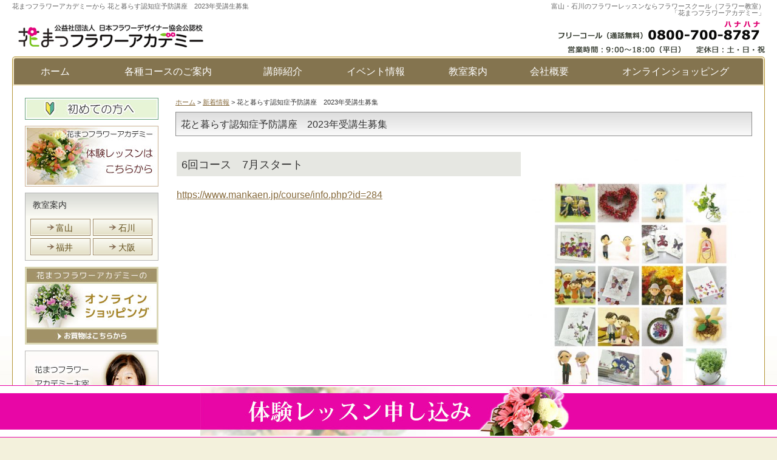

--- FILE ---
content_type: text/html; charset=UTF-8
request_url: https://www.mankaen.jp/new/detail.php?id=326
body_size: 15587
content:
<!DOCTYPE HTML>
<html lang="ja">
<head>
<meta charset="utf-8">
<meta name="viewport" content="width=device-width,initial-scale=1.0,user-scalable=yes" />
<title>花と暮らす認知症予防講座　2023年受講生募集 | 花まつフラワーアカデミー 富山・石川・福井のフラワーレッスンスクール</title>
<meta name="description" content="6回コース　7月スタート　https://www.mankaen.jp/course/info.php?id=284">
<meta name="keywords" content="新着情報,花と暮らす認知症予防講座　2023年受講生募集,富山県,石川県,福井県,フラワースクール,フラワー教室,フラワーレッスン,フラワーアレンジメント,大阪">
<link rel="stylesheet" href="../common/style.css">
<link rel="stylesheet" href="../common/new.css">
<script src="//ajax.googleapis.com/ajax/libs/jquery/3.7.1/jquery.min.js"></script>
<script type="text/javascript" src="../js/jquery.cookie.js"></script>
<script type="text/javascript" src="../js/lightbox/js/lightbox.min.js"></script>
<link href="../js/lightbox/css/lightbox.css" rel="stylesheet" />
<script type="text/javascript" src="../js/setup.js"></script>
<link rel="icon" href="../favicon.ico">
<link rel="canonical" href="https://www.mankaen.jp/new/detail.php?id=326">
	
<meta property="og:url" content="https://www.mankaen.jp/new/detail.php?id=326">
<meta property="og:type" content="article">
<meta property="og:image" content="https://www.mankaen.jp/img/new/326_1.jpg">
<meta property="og:title" content="花と暮らす認知症予防講座　2023年受講生募集">
<meta property="og:description" content="https://www.mankaen.jp/course/info.php?id=284">
<meta property="og:site_name" content="花まつフラワーアカデミー 富山・石川・福井のフラワーレッスンスクール">

<script type="application/ld+json">
{
  "@context": "https://schema.org",
  "@type": "BreadcrumbList",
  "itemListElement": [{
	"@type": "ListItem",
	"position": 1,
	"name": "花まつフラワーアカデミー",
	"item": "https://www.mankaen.jp/"
  },{
	"@type": "ListItem",
	"position": 2,
	"name": "新着情報",
	"item": "https://www.mankaen.jp/new/"
  },{
	"@type": "ListItem",
	"position": 3,
	"name": "花と暮らす認知症予防講座　2023年受講生募集",
	"item": "https://www.mankaen.jp/new/detail.php?id=326"
  }]
}
</script>
</head>

<body>
<div id="container">
<div class="containerArea">

<div id="header">
  <div class="headerLogoArea">
  <h1>花まつフラワーアカデミーから 花と暮らす認知症予防講座　2023年受講生募集</h1>
  <p><a href="https://www.mankaen.jp/"><img src="https://www.mankaen.jp/common/img/header_logo.gif" alt="花まつフラワーアカデミー 公益社団法人 日本フラワーデザイナー認定公認校" width="312" height="50" class="mobile_display_none"><img src="https://www.mankaen.jp/common/img/header-sp.png" width="240" height="33" alt="花まつフラワーアカデミー 公益社団法人 日本フラワーデザイナー認定公認校" class="pc_display_none"></a></p>
  </div>
  <div class="headerRightArea">
  <h2>富山・石川のフラワーレッスンならフラワースクール（フラワー教室）<br />
「花まつフラワーアカデミー」</h2>
  <p><img src="https://www.mankaen.jp/common/img/header_phone.gif" alt="フリーコール（通話料無料）0800-700-8787 営業時間：9:00～18:00（平日）" width="351" height="52"></p>
  </div>
</div><!-- end #header --><div id="gnav">
<nav id="menu">
  <ul class="gNavList">
    <li><a href="https://www.mankaen.jp/">ホーム</a></li>
    <li><a href="https://www.mankaen.jp/course/">各種コースのご案内</a></li>
    <li><a href="https://www.mankaen.jp/teacher/">講師紹介</a></li>
    <li><a href="https://www.mankaen.jp/event/">イベント情報</a></li>
    <li><a href="https://www.mankaen.jp/class/">教室案内</a></li>
    <li><a href="https://www.mankaen.jp/company/">会社概要</a></li>
    <li><a href="https://www.mankaen.jp/shop/">オンラインショッピング</a></li>
  </ul>
</nav>
</div>
<div id="mainContainer">

<div id="mainContent">
<div class="mainContentArea">
	<div class="contentPankuzuBox">
	<p><a href="../">ホーム</a> &gt; <a href="./">新着情報</a> &gt; 花と暮らす認知症予防講座　2023年受講生募集</p>
	</div>
    
	<div class="contentTitBox">
    	<h2>花と暮らす認知症予防講座　2023年受講生募集</h2>
	</div>
	
	    
    <div class="contentNewBox">
		<table>
    <tr>
    <td class="txt">
      <div class="contentTitBox"><h3>6回コース　7月スタート</h3></div>      
      <p><a href="https://www.mankaen.jp/course/info.php?id=284" target="_blank">https://www.mankaen.jp/course/info.php?id=284</a></p>    </td>
      <td class="img">
      <a href="../img/new/326_1.jpg" data-lightbox="New info" data-title="6回コース　7月スタート"><img src="../img/new/326_1.jpg" alt="花と暮らす認知症予防講座　2023年受講生募集 6回コース　7月スタート"></a>
      </td>    </tr>
    </table>
    		<table>
    <tr>
    <td class="txt">
      <div class="contentTitBox"><h3>12回コース　10月スタート</h3></div>    
      <p><a href="https://www.mankaen.jp/course/info.php?id=285" target="_blank">https://www.mankaen.jp/course/info.php?id=285</a></p>    </td>
            </tr>
    </table>
    		<div class="contentNewDate">（2023年5月8日）</div>

    </div>

<div class="feedpage">
<div><a href="./detail.php?id=316" class="feed_before">≪ 前の記事</a></div>
<div><a href="./detail.php?id=328" class="feed_next">次の記事 ≫</a></div>
</div>

    
<p class="commonBackLinkTxt"><a href="./">新着情報一覧に戻る</a></p>

</div><!-- end .mainContentArea -->
</div><!-- end #mainContent -->

<div id="snav">
<div class="snavArea">

<div class="mobile_display_none">
<div class="snavImgBox">
  <a href="https://www.mankaen.jp/first/"><img src="https://www.mankaen.jp/common/img/snav_ban_first.jpg" width="220" height="36" alt="初めての方へ"></a>
</div>
<div class="snavImgBox">
  <a href="https://www.mankaen.jp/start/"><img src="https://www.mankaen.jp/common/img/snav_ban_start.jpg" width="220" height="100" alt="体験レッスンはこちらから"></a>
</div>

<div class="snavNBox snavBorder">
  <div class="snavTit"><a href="https://www.mankaen.jp/class/">教室案内</a></div>
  <ul class="snavNBoxClass">
    <li><a href="https://www.mankaen.jp/toyama/">富山</a></li><li><a href="https://www.mankaen.jp/ishikawa/">石川</a></li><li><a href="https://www.mankaen.jp/fukui/">福井</a></li><li><a href="https://www.mankaen.jp/osaka/">大阪</a></li>
  </ul>
</div>

<div class="snavImgBox">
<a href="https://www.mankaen.jp/shop/"><img src="https://www.mankaen.jp/common/img/snav_ban_shop.jpg" width="220" height="128" alt="オンラインショッピング"></a>
<a href="https://mbp-japan.com/toyama/hana/" target="_blank"><img src="https://www.mankaen.jp/common/img/snav_ban_mybestpro.jpg" width="220" height="110" alt="石崎弥佳より"></a>
<a href="https://www.mankaen.jp/event/"><img src="https://www.mankaen.jp/common/img/snav_ban_kashinron.gif" width="220" height="100" alt="花心論"></a>
<a href="https://www.mankaen.jp/event/movie/"><img src="https://www.mankaen.jp/common/img/snav_ban_kashinronmovie.gif" width="220" height="65" alt="花心論動画"></a>
</div>
</div>

<div class="snavNewBox snavBorder">
  <div class="snavTit"><a href="https://www.mankaen.jp/new/">新着情報</a></div>
  <div class="snavNewBoxIn">
  <ul>
  <li>
    <p class="date">2026年1月19日</p>
    <p class="newTit"><a href="https://www.mankaen.jp/new/detail.php?id=488">ポーセラーツコース</a></p>
  </li>
  <li>
    <p class="date">2026年1月14日</p>
    <p class="newTit"><a href="https://www.mankaen.jp/new/detail.php?id=487">1月　花束レッスンの見本をUPしました</a></p>
  </li>
  <li>
    <p class="date">2026年1月8日</p>
    <p class="newTit"><a href="https://www.mankaen.jp/new/detail.php?id=486">ワークショップ　1月</a></p>
  </li>
  </ul>
  <p class="nextLinkTxt"><a href="https://www.mankaen.jp/new/">過去の新着情報一覧</a></p>
</div>
</div>
<div class="snavImgBox mobile_display_none">
  <a href="https://www.mankaen.jp/contact/"><img src="https://www.mankaen.jp/common/img/snav_btn_contact.gif" width="220" height="40" alt="お問い合わせ"></a>
  <a href="https://www.mankaen.jp/teacher/"><img src="https://www.mankaen.jp/common/img/snav_btn_blog.gif" width="220" height="40" alt="スタッフブログ"></a>
  <a href="https://www.mankaen.jp/link/"><img src="https://www.mankaen.jp/common/img/snav_btn_link.gif" width="220" height="40" alt="リンク集"></a><br>
</div>
  
<div class="snavImgBox">
  <a href="https://www.mankaen.jp/primary/" target="_blank"><img src="https://www.mankaen.jp/common/img/snav_ban_primaryFS.png" width="220" height="98" alt="プライマリーフラワースクール 富山大和教室"></a>
</div>
  
<div class="snavImgBox">
  <a href="https://www.hanamatsu.co.jp/" target="_blank"><img src="https://www.mankaen.jp/common/img/snav_ban_hanamatsu.jpg" width="220" height="98" alt="花まつ 花生活創造企業"></a>
</div>
  
<div class="snavImgBox">
  <a href="https://www.creative-flower.co.jp/" target="_blank"><img src="https://www.mankaen.jp/common/img/snav_ban_CLO.jpg" width="220" height="98" alt="姉妹校 CFCフラワースクール"></a>
</div>
  
<!--div class="snavImgBox">
  <a href="https://hanamanabi.com/" target="_blank"><img src="https://www.mankaen.jp/common/img/snav_ban_manabi.png" alt="はなまなび"></a>
</div-->
    
<div class="snavImgBox_sns">
<ul>
	<li><a href="https://twitter.com/HanamatsuAcad" target="_blank"><img src="https://www.mankaen.jp/common/img/snav_sns_x.png" width="51" height="51" alt="花まつフラワーアカデミー X"></a></li><li><a href="https://www.facebook.com/HanamatsuFlowerAcademy" target="_blank"><img src="https://www.mankaen.jp/common/img/snav_sns_fb.png" width="51" height="51" alt="花まつフラワーアカデミー facebookページ"></a></li><li><a href="https://www.instagram.com/8702school/" target="_blank"><img src="https://www.mankaen.jp/common/img/snav_sns_insta.png" width="51" height="51" alt="花まつフラワーアカデミー Instagram"></a></li>
</ul>
</div>

<div class="snavImgBox_sns" style="text-align: center">
    <a href="https://lin.ee/AX5Y61B"><img src="https://scdn.line-apps.com/n/line_add_friends/btn/ja.png" alt="友だち追加" width="116" height="36" border="0"></a>
</div>
	
<div class="switchBtn">
<ul>
<li><a href="javascript:void(0);" id="swPc">パソコン表示に切り替え</a></li>
<li><a href="javascript:void(0);" id="swSp">モバイル表示に切り替え</a></li>
</ul>
</div><!--/.switchBtn-->
</div><!-- end .snavArea -->
</div><!-- end #snav -->
<div class="pageTop">
	<p><a href="#" id="pageTop"><img src="../common/img/footer_pageTop.gif" alt="このページの先頭へ" width="148" height="13"></a></p>
</div><!-- end .pageTop -->


<div id="footer">
<div class="footerArea">



  <div class="footerComInfo">
  <div class="footerComLogo">
  <a href="https://www.mankaen.jp/"><img src="https://www.mankaen.jp/common/img/footer_logo.gif" alt="万華苑" width="103" height="70"></a>
  </div>
  <p class="footerComNam">花まつフラワーアカデミー<br>（運営会社：有限会社万華苑）</p>
  <p class="footerComAdd"><span>住所 </span>〒939-0402 富山県射水市流通センター水戸田2丁目3-1<br>
<span>TEL </span>0766-57-8707<br>
<span>FAX </span>0766-57-1787</p>
   <p class="footerComAdd"><span>営業時間 </span>9:00～18:00（平日）<br>
<span>定休日 </span>土・日・祝 <br>
<span>フリーコール </span>0800-700-8787（通話料無料）</p>
  </div>

  <div class="footerList" id="sidr-left">
  <a href="#" onclick="jQuery.sidr('close', 'sidr-left');" id="sidr-close">&times; 閉じる</a>
  <ul>
    <li><a href="https://www.mankaen.jp/" title="ホーム">ホーム</a></li>
    <li><a href="https://www.mankaen.jp/first/">初めての方へ</a></li>
    <li><a href="https://www.mankaen.jp/course/">各種コースのご案内</a></li>
    <li><a href="https://www.mankaen.jp/teacher/">講師紹介</a></li>
    <li><a href="https://www.mankaen.jp/event/">イベント情報</a></li>
    <li><a href="https://www.mankaen.jp/class/">教室案内</a></li>
    <li><a href="https://www.mankaen.jp/company/">会社概要</a></li>
    <li><a href="https://www.mankaen.jp/shop/">オンラインショッピング</a></li>
    </ul>
    <ul>
    <li><a href="https://www.mankaen.jp/new/">新着情報</a></li>
    <li><a href="https://www.mankaen.jp/start/">体験レッスンキャンペーン</a></li>
    <li><a href="https://www.mankaen.jp/link/">リンク集</a></li>
    <li class="mobile_display_none"><a href="https://www.mankaen.jp/link/about.php">アカデミーへのリンク</a></li>
    <li><a href="https://www.mankaen.jp/contact/">お問い合わせ</a></li>
    <li><a href="https://www.mankaen.jp/policy.php">プライバシーポリシー</a></li>
    <li><a href="https://www.mankaen.jp/map.php">サイトマップ</a></li>
  </ul>
  </div>
  <p class="copyright">Copyright &copy; <a href="https://www.mankaen.jp/">花まつフラワーアカデミー</a> All Rights Reserved.</p>
</div><!-- end .footerArea -->
</div>

<div id="fb-root"></div>
<script>(function(d, s, id) {
  var js, fjs = d.getElementsByTagName(s)[0];
  if (d.getElementById(id)) return;
  js = d.createElement(s); js.id = id;
  js.src = "//connect.facebook.net/ja_JP/all.js#xfbml=1";
  fjs.parentNode.insertBefore(js, fjs);
}(document, 'script', 'facebook-jssdk'));</script>


<!-- Google tag (gtag.js) -->
<script async src="https://www.googletagmanager.com/gtag/js?id=G-RNHNMFQRR8"></script>
<script>
  window.dataLayer = window.dataLayer || [];
  function gtag(){dataLayer.push(arguments);}
  gtag('js', new Date());

  gtag('config', 'G-RNHNMFQRR8');
</script>

<script src="https://www.mankaen.jp/js/jquery.touchwipe.js"></script>
<script src="https://www.mankaen.jp/js/jquery.sidr.js"></script>
<div id="sp-header"><a id="left-menu" href="#left-menu"><img src="https://www.mankaen.jp/common/img/menu-sp_03.png" width="34" height="33" alt="メニューを開く"></a></div>

<div id="sp-footer">
<ul>
<li><a href="https://www.mankaen.jp/"><img src="https://www.mankaen.jp/common/img/footer-spmenu1.png" width="28" height="28" alt="">ホーム</a></li>
<li><a href="https://www.mankaen.jp/course/"><img src="https://www.mankaen.jp/common/img/footer-spmenu2.png" width="28" height="28" alt="">コース</a></li>
<li><a href="https://www.mankaen.jp/teacher/"><img src="https://www.mankaen.jp/common/img/footer-spmenu3.png" width="28" height="28" alt="">講師</a></li>
<li><a href="https://www.mankaen.jp/class/"><img src="https://www.mankaen.jp/common/img/footer-spmenu4.png" width="28" height="28" alt="">教室</a></li>
<li><a href="#" id="SPpageTop"><img src="https://www.mankaen.jp/common/img/footer-spmenu5.png" width="28" height="28" alt="">ページ上</a></li>
</ul>
</div>
<!-- end #footer -->

<div id="banaAllStart"><a href="https://www.mankaen.jp/start/"><img src="https://www.mankaen.jp/common/img/bana_all_start.jpg" width="620" height="80" alt="体験レッスン申し込み"/></a></div></div><!-- end #mainContainer -->
</div><!-- end .containerArea -->
</div><!-- end #container -->

</body>
</html>


--- FILE ---
content_type: text/css
request_url: https://www.mankaen.jp/common/new.css
body_size: 1542
content:
@charset "utf-8";

div.contentNewBox	{
	padding: 0px 0px 15px;
}
div.contentNewBox ul li	{
	line-height: 1.4;
	padding: 4px 0px;
}
div.contentNewBox ul li a {
	text-decoration: none;
}
div.contentNewBox ul li span	{
	color: #333;
	padding-right: 8px;
}
div.contentNewBox table {
	width: 100%;
}
div.contentNewBox table td {
	padding-bottom:15px;
	vertical-align: top;
}
div.contentNewBox table td.txt div.contentTitBox h3 {
	/*width:auto;*/
}
div.contentNewBox table td.txt p {
	line-height:1.4;
}
div.contentNewDate	{
	text-align:right;
	width:100%;
	line-height: 1.4;
}
@media print,(min-width : 768px) {
	div.contentNewBox table td.img {
		padding-left: 10px;
		text-align:right;
		width: 40%;
		min-width: 200px;
	}
	div.contentNewBox table td.img img {
		max-width: 100%;
		height: auto;
	}
}
@media only screen and (max-width : 767px) {
	div.contentNewBox	{
		margin: 0 12px;
	}
	div.contentNewBox ul	{
		border-top: 1px solid #ccc;
	}
	div.contentNewBox ul li	{
		border-bottom: 1px solid #ccc;
	}
	div.contentNewBox ul li a	{
		padding: 8px 0;
		display: block;
	}
	div.contentNewBox ul li a span	{
		display: block;
	}
	div.contentNewBox table {
		width: 100%;
		padding-bottom: 20px;
	}
	div.contentNewBox table td {
		padding: 0 0 16px;
		display: block;
	}
	div.contentNewBox table td.txt {
		word-break: break-all;

	}
	div.contentNewBox table td.img {
		text-align: center;
		width: 100%;
	}
	div.contentNewBox table td.img img {
		max-width: 100%;
		height: auto;
		padding-left: 0;
	}
	div.contentNewDate	{
		width: auto;
	}
}

--- FILE ---
content_type: application/x-javascript
request_url: https://www.mankaen.jp/js/setup.js
body_size: 4876
content:
// ====================================
//  ファイル概要：追加設定用js
//  目次：
//    - スクロール用設定
//    - 画像にマウスオーバー時設定（グローバルナビゲーション）
//    - 画像にマウスオーバー時設定（サイド画像リンク）
//    - 画像にマウスオーバー時設定（各種コース案内）
//    - 画像をサムネイル化（県別講師）
// ====================================



$(function(){


// ====================================
//    - 折り畳みメニュー用設定

	$(".menubtn").click(function(){
		$("#menu").toggleClass('togmenu');
	});



// ====================================
//    - スクロール用設定

	$('#pageTop').click(function(){
		$('html, body').animate({scrollTop:0}, 'normal');
       return false;
	});
	
// ====================================
//    - スクロール用設定

	$('#SPpageTop').click(function(){
		$('html, body').animate({scrollTop:0}, 'normal');
       return false;
	});



// ====================================
//    - Image mouseover (Gnav)

	$("#gnav img").hover(function(){ //imgにマウスオーバーしたとき
		if($(this).attr("src")){ //_offのある画像を_ovに入れ替える
			$(this).attr("src",$(this).attr("src").replace(".gif", "_ov.gif"));
		}
	},function(){ //マウスオーバー外れた時
		if($(this).attr("src")){
			$(this).attr("src",$(this).attr("src").replace("_ov.gif", ".gif"));
		}
    });
	
	
// ====================================
//    - Image mouseover (Snav)

	$('#snav img').fadeTo(0,1.0); //最初の透明度
	$('#snav img').hover(function(){ //マウスオーバーしたとき
        $(this).fadeTo(300,0.5); //のそのマウスオーバーしたものの透明度
    },function(){ //マウスオーバー外れた時
        $(this).fadeTo(300,1.0); //のそのマウスオーバーしたものの透明度
    });
	
	
	
// ====================================
//    - Image mouseover (Course)

	$('#courseBoxID img').fadeTo(0,1.0); //最初の透明度
	$('#courseBoxID img').hover(function(){ //マウスオーバーしたとき
        $(this).fadeTo(300,0.5); //のそのマウスオーバーしたものの透明度
    },function(){ //マウスオーバー外れた時
        $(this).fadeTo(300,1.0); //のそのマウスオーバーしたものの透明度
    });
	
// ====================================
//    - Accordion(Class Schedule)
	$(document).ready(function(){
		$('.schedule_accordion').click(function() {
			$(this).next().slideToggle();
		}).next().hide();
	});
	//
	$('#firstFaq dd').css("display", "none");
	$('#firstFaq dt').click(function() {
		$('+dd', this).slideToggle('');
	});

// ====================================
//    - Image Thumbnail(Teacher)
/*	$(".class-teach img").MyThumbnail({
		thumbWidth:80,
		thumbHeight:100,
		backgroundColor:"#fff",
		imageDivClass:"myPic"
	});
	
     $(".class-teach a").hover(function() {
        $(this).next("span").animate({opacity: "show", bottom: "100"}, "slow");}, function() {
               $(this).next("span").animate({opacity: "hide", bottom: "110"}, "fast");
     });
	 */

// ====================================
//    - mobile<>pc
	if ((navigator.userAgent.indexOf('iPhone') > 0 && navigator.userAgent.indexOf('iPad') == -1) 
		|| navigator.userAgent.indexOf('iPod') > 0 
		|| navigator.userAgent.indexOf('Android') > 0 
		|| (navigator.userAgent.indexOf('Windows') > 0 && navigator.userAgent.indexOf('Phone') > 0)
		|| navigator.userAgent.indexOf('BlackBerry') > 0 
		|| navigator.userAgent.indexOf('BB10') > 0 ) {
		$('.switchBtn').css('display','block');
	} else {
		$('.switchBtn').css('display','none');
	}

	btnPc = 'swPc';
	btnSp = 'swSp';
	btnAcvClass = 'btnAcv';
	vpPc = 'width=920,initial-scale=1,minimum-scale=0.3,maximum-scale=2,user-scalable=yes';
	vpSp = 'width=device-width,initial-scale=1.0,minimum-scale=1.0,maximum-scale=2,user-scalable=yes';

	// ViewPort
	$('head').prepend('<meta name="viewport" content=' + ($.cookie('swView') == 1 ? vpPc : vpSp) + '>');
	setBtn='#'+(btnPc)+',#'+(btnSp); setBtnPc='#'+(btnPc); setBtnSp='#'+(btnSp);
	$(setBtn).on('click',function(){
		$.cookie('swView', $(this).attr('id') == btnPc ? 1 : 0);
		location.reload();
		return false;
	});

	// BtnActive
	var cookie = $.cookie('btnAcv');
	if(cookie == 'acvPc'){
		$(setBtnPc).addClass(btnAcvClass);
		$(setBtnSp).removeClass(btnAcvClass);
	} else if(cookie == 'acvSp'){
		$(setBtnPc).removeClass(btnAcvClass);
		$(setBtnSp).addClass(btnAcvClass);
	}
	$(setBtnPc).on('click',function(){
		$.cookie('btnAcv','acvPc',{expires:7, path:'/'});
		$(setBtnSp).removeClass(btnAcvClass);
		$(this).addClass(btnAcvClass);
	});
	$(setBtnSp).on('click',function(){
		$.cookie('btnAcv','acvSp',{expires:7, path:'/'});
		$(setBtnPc).removeClass(btnAcvClass);
		$(this).addClass(btnAcvClass);
	});
});
